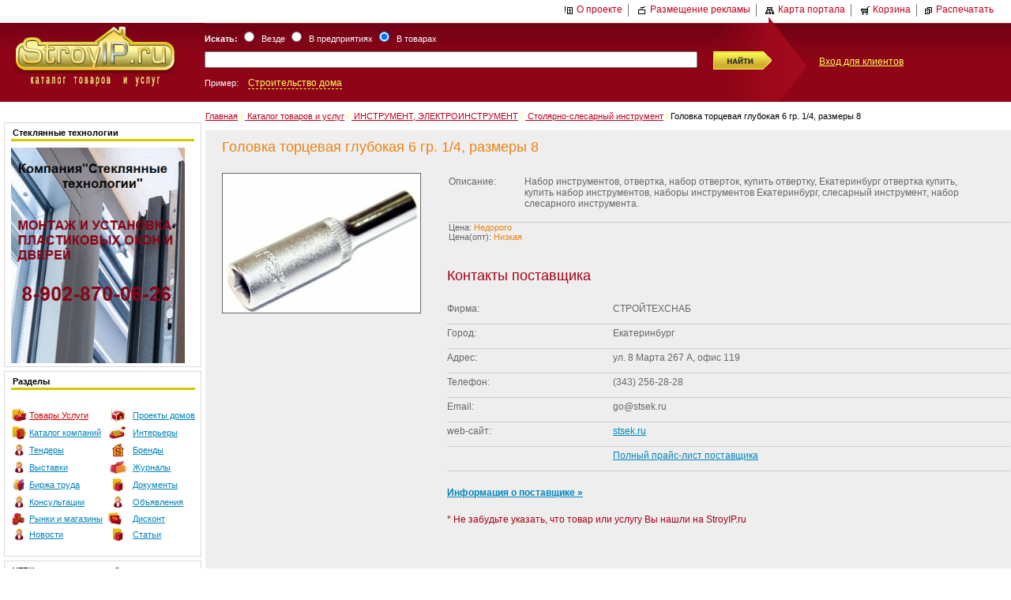

--- FILE ---
content_type: text/html; charset=windows-1251
request_url: http://www.stroyip.ru/goods/293/294/product-700613.html
body_size: 25873
content:
<!DOCTYPE HTML PUBLIC "-//W3C//DTD HTML 4.0 Transitional//EN">

<html>

<head>
<title>Набор столярных и слесарных инструментов купить | Екатеринбург</title>
<meta name="rpca121328d3ec4816a4e39e90d3da245b" content="c610691d1823653cffdb8f8ee75bfaa6" />
<meta name="description" content="Самые низкие цены на наборы столярно-слесарных инструментов от различных компаний-поставщиков Екатеринбурга на портале StroyIP.ru.">
<meta name="keywords" content="слесарный инструмент, набор слесарного инструмента, столярный инструмент, столярный инструмент купить, набор инструментов, купить набор инструментов, наборы инструментов екатеринбург">
<script type="text/javascript" src="http://stroyip.ru/js/highslide-full.js"></script>
<script type="text/javascript" src="http://ajax.googleapis.com/ajax/libs/swfobject/2.1/swfobject.js"></script>
<link rel="stylesheet" type="text/css" href="http://stroyip.ru/js/highslide.css" />
<link rel="stylesheet" type="text/css" media="screen" href="http://stroyip.ru/screen.css" >
<link rel="stylesheet" type="text/css" media="print"  href="http://stroyip.ru/print.css" >
<link rel="alternate" type="application/rss+xml" title="News RSS" href="http://stroyip.ru/cafe/rss.php" />
<link rel="alternate" type="application/rss+xml" title="Tender RSS" href="http://stroyip.ru/cafe/rss_tenders.php" />



<!--<script async src="//pagead2.googlesyndication.com/pagead/js/adsbygoogle.js"></script>
<script>
  (adsbygoogle = window.adsbygoogle || []).push({
    google_ad_client: "ca-pub-2441806052492221",
    enable_page_level_ads: true
  });
</script>-->


<!-- Yandex.RTB -->
<script>window.yaContextCb=window.yaContextCb||[]</script>
<script src="https://yandex.ru/ads/system/context.js" async></script>

<!-- Yandex.Metrika counter 2-->
<script type="text/javascript">
(function (d, w, c) {
    (w[c] = w[c] || []).push(function() {
        try {
            w.yaCounter21379552 = new Ya.Metrika({id:21379552,
                    webvisor:true,
                    clickmap:true,
                    trackLinks:true,
                    accurateTrackBounce:true});
        } catch(e) { }
    });

    var n = d.getElementsByTagName("script")[0],
        s = d.createElement("script"),
        f = function () { n.parentNode.insertBefore(s, n); };
    s.type = "text/javascript";
    s.async = true;
    s.src = (d.location.protocol == "https:" ? "https:" : "http:") + "//mc.yandex.ru/metrika/watch.js";

    if (w.opera == "[object Opera]") {
        d.addEventListener("DOMContentLoaded", f, false);
    } else { f(); }
})(document, window, "yandex_metrika_callbacks");
</script>
<noscript><div><img src="//mc.yandex.ru/watch/21379552" style="position:absolute; left:-9999px;" alt="" /></div></noscript>
<!-- /Yandex.Metrika counter -->
<script type="text/javascript">
function addLoadEvent(func) {if ( typeof wpOnload!='function'){wpOnload=func;}else{ var oldonload=wpOnload;wpOnload=function(){oldonload();func();}}}
</script>
<script type="text/javascript">
hs.graphicsDir = 'http://stroyip.ru/js/graphics/';
 hs.outlineType = 'rounded-white';
 hs.wrapperClassName = 'draggable-header no-footer';
 hs.allowSizeReduction = false;
 hs.preserveContent = false;
 hs.fadeInOut = true;
 hs.numberPosition = 'caption';
 hs.align = 'auto';
 hs.dimmingOpacity = 0;
 hs.transitions = ['expand', 'crossfade'];
</script>
<script type="text/javascript">
// close on mouse out
hs.Expander.prototype.onMouseOut = function (sender) {
   sender.close();
};
// close if mouse is not over on expand (using the internal mouseIsOver property)
hs.Expander.prototype.onAfterExpand = function (sender) {
   if (!sender.mouseIsOver) sender.close();
};
</script>
<script type="text/javascript">
function openYouTube(opener) {
	var returnValue;
	
	// Safari Mobile doesn't have Flash, so we just let the device use the built-in 
	// YouTube viewer.
	if (/(iPhone|iPod|iPad)/.test(navigator.userAgent)) {
		opener.href = opener.href.replace('/v/', '/watch?v=');
		returnValue = true;		
	}

	else returnValue = hs.htmlExpand(opener, { 
		objectType: 'swf', 
		objectWidth: 240, 
		objectHeight: 180, 
		width: 240, 
		wrapperClassName: 'draggable-header no-footer',
		allowSizeReduction: false,
		preserveContent: false,
		swfOptions: { 
			params: { 
				allowfullscreen: 'true' 
			}
		}, 
		maincontentText: 'You need to upgrade your Flash player' 
	});
	
	return returnValue;
};
</script>
<script type="text/javascript">

  var _gaq = _gaq || [];
  _gaq.push(['_setAccount', 'UA-40023648-1']);
  _gaq.push(['_trackPageview']);

  (function() {
    var ga = document.createElement('script'); ga.type = 'text/javascript'; ga.async = true;
    ga.src = ('https:' == document.location.protocol ? 'https://ssl' : 'http://www') + '.google-analytics.com/ga.js';
    var s = document.getElementsByTagName('script')[0]; s.parentNode.insertBefore(ga, s);
  })();

</script>

<script type="text/javascript" src="http://stroyip.ru/main.js"></script>
</head>

<body>
<!-- 0fb8c1caae5d7c15 -->
<P align=center>

		<!--<OBJECT height=100px width=1024px><PARAM NAME="movie" VALUE="http://www.stroyip.ru/gallery/firm/chusovaya3.swf">-->
		<!--<OBJECT height=100px width=1024px><PARAM NAME="movie" VALUE="http://www.stroyip.ru/gallery/banner/2019/chest-master1024x100.swf">
			<!--<embed src="http://www.stroyip.ru/gallery/firm/chusovaya2.swf" width="1024px" height="100px" >- ->
			<embed src="http://www.stroyip.ru/gallery/banner/2019/chest-master1024x100.swf" width="1024px" height="100px" >
			</embed>
		</OBJECT>-->

</p>

<a name=main />

<div id="top" >
                

<a href=/about>
<img src="/pic/template1/i_about.gif" width="12" height="12" alt="" border="0" hspace="4" align="absmiddle">О проекте</a>
<img src="/pic/template1/g.gif" width="1" height="16" alt="" border="0" align="absmiddle" hspace="4">
<a href=/about/adv>
<img src="/pic/template1/i_adve.gif" width="12" height="12" alt="" border="0" hspace="4" align="absmiddle">Размещение рекламы</a>
<img src="/pic/template1/g.gif" width="1" height="16" alt="" border="0" align="absmiddle" hspace="4">
<a href=/map>
<img src="/pic/template1/i_map.gif" width="12" height="12" alt="" border="0" hspace="4" align="absmiddle">Карта портала</a>
<img src="/pic/template1/g.gif" width="1" height="16" alt="" border="0" align="absmiddle" hspace="4">
<a href=/basket.html><img id=basket_image src="/pic/template1/i_bask.gif" width="12" height="12" alt="Корзина" border="0" hspace="4" align="absmiddle">Корзина</a> <span id="basket"></span><img src="/pic/template1/g.gif" width="1" height="16" alt="" border="0" align="absmiddle" hspace="4"><a href="javascript:print()"><img src="/pic/template1/i_print.gif" width="12" height="12" alt="" border="0" hspace="4" align="absmiddle">Распечатать</a></div>
                        <div id="header">
                        <table cellpadding=0 cellspacing=0>
                        <tr id="bgheader">
                                <td width=250><a href="http://www.stroyip.ru"><img src="http://stroyip.ru/logo.jpg"></a></td>
                                <td width=60%>
                                <form name=web action=/>
                                                        <table cellpadding=0 cellspacing=0 >
                                                                        <tr>
                                                                        <td valign=bottom>
                                                                        <div id=gde>
                                                                    <b>Искать:</b>
                                                                    <input style="color:red" type="hidden" name="act" value="search">
                                                                        <input type=radio name="SM" value="docs">&nbsp;&nbsp;Везде
                                                                        <input type=radio onClick="example('example','example_firm')" name="SM"  value="firm">&nbsp;&nbsp;В предприятиях
                                                                        <input type=radio onClick="example('example_firm','example')" name="SM" checked value="goods">&nbsp;&nbsp;В товарах
                                                                        </div>
                                                                        </td>
                                                                        <td></td></tr>
                                                                        <tr>
                                                                                <td>
                                                                                        <input id="in" name="qs"  type="text" size="60" maxlength="300" value="" >
                                                                                </td>
                                                                                <td id="submit" height="20px">
                                                                                        <input  value="Найти" type=image src="http://stroyip.ru/pic/search.gif" alt="Найти">
                                                                                </td>
                                                                        </tr>
                                                                        <tr><td id=gde  valign=top>
                                                                        Пример:&nbsp;&nbsp;&nbsp;
                                                                                                                                                <a id=example  onClick="document.getElementById('in').value = 'Строительство дома'" href="#" >Строительство дома</a>
                                                                        <a id=example_firm  style="display:none" onClick="document.getElementById('in').value='Штольня'" href="#" >Штольня</a>
                                                                                                                                                </td><td></td></tr>
                                </table>
                                </form>
                                </td>
                                <td ><div id=href><a href="/services">Вход для клиентов</a></div></td>
                        </tr>
                        </table>
                        </div>
                        <div id=menu_horizontal>
                        <ul>
</ul>
                        </div>
                        <div style="float:left"><img src="/pic/template1/z.gif" width="10" height="12" alt=""></div>
<table id=content cellspacing="0" cellpadding="0" >
<tr>
<td width="255" valign="top">
<div id=A>
<!-- column 1 -->
<div id=sidebar>
<ul>
</ul></div>
<div style="float:right;display:block;width:250px;">
<!--<div style="margin-bottom:5px"><center><noindex></noindex></center></div>-->




<div style=" border:1px solid #D9D9D9; margin-bottom:5px">
<table width="100%" cellspacing="0" cellpadding="0">
  <tr>
    <td><div style="margin: 4 8 4 8; border-bottom:3px solid #CCCC00;padding:2px;"><b>Стеклянные технологии</b></td>
  </tr>
  <tr>
    <td><div style="margin: 4 8 4 8;"><p><a href="http://www.stroyip.ru/site/17774.html"><img alt="Стеклянные технологии" src="/upload/img/banner-stekliannye-tehnologii.jpg" style="height:273px; width:220px" /></a></p>
</div></td>
  </tr>
</table>
</div>

<div style="margin-bottom:5px"><center><noindex><div align=center></div></noindex></div>




<div style=" border:1px solid #D9D9D9; margin-bottom:5px">
<table width="100%" cellspacing="0" cellpadding="0">
  <tr>
    <td><div style="margin: 4 8 4 8; border-bottom:3px solid #CCCC00;padding:2px;"><b>Разделы</b></td>
  </tr>
  <tr>
    <td><div style="margin: 4 8 4 8;"><P>
<TABLE class="" style="WIDTH: 232px; HEIGHT: 198px" cellSpacing=0 cellPadding=0 width=232 border=0>
<TBODY>
<TR>
<TD class=cor align=right height=1></TD></TR>
<TR>
<TD class=menu align=right>
<TABLE style="WIDTH: 233px; HEIGHT: 172px" cellSpacing=0 cellPadding=0 width=233 align=right border=0>
<TBODY>
<TR>
<TD height=20>
<P align=center><IMG height=18 src="/gallery/iconky/small2/pic008.jpg" width=20 border=0></P></TD>
<TD width="44%" height=20></A>&nbsp;<A href="http://www.stroyip.ru/goods"><FONT color=#cc0000>Товары </FONT><FONT color=#cc0000>Услуги</FONT></A></TD>
<TD height=20>
<P align=center><IMG height=18 src="/gallery/iconky/small2/pic012.jpg" width=22 border=0></P></TD>
<TD noWrap width="32%" height=20>&nbsp;</A>&nbsp;<A title="Готовые проекты домов" href="http://www.stroyip.ru/proekty">Проекты домов</A></TD></TR>
<TR>
<TD height=20>
<P align=center><IMG height=18 src="/gallery/iconky/small2/pic007.jpg" width=19 border=0></P></TD>
<TD height=20></A>&nbsp;<A href="http://www.stroyip.ru/firm?fname=&amp;c=&amp;rcid=r66">Каталог компаний</A></TD>
<TD height=20>
<P align=center><IMG height=18 src="/gallery/iconky/small2/pic006.jpg" width=22 border=0></P></TD>
<TD height=20>&nbsp;</A>&nbsp;<A title="Дизайн интерьера" href="http://www.stroyip.ru/492">Интерьеры</A></TD></TR>
<TR>
<TD height=20>
<P align=center><IMG height=18 src="/gallery/iconky/small2/pic009.jpg" width=14 border=0></P></TD>
<TD height=20>&nbsp;<A title=Тендеры href="http://www.stroyip.ru/tenders">Тендеры</A></TD>
<TD height=20>
<P align=center><IMG height=18 src="/gallery/iconky/small2/pic002.jpg" width=17 border=0></P></TD>
<TD height=20>&nbsp; <A title=Бренды href="http://www.stroyip.ru/brend">Бренды</A></TD></TR>
<TR>
<TD height=20>
<P align=center><IMG height=18 src="/gallery/iconky/small2/pic009.jpg" width=14 border=0></P></TD>
<TD height=20>&nbsp;<A title=Выставки href="http://www.stroyip.ru/events">Выставки</A></TD>
<TD height=20>
<P align=center><IMG height=18 src="/gallery/iconky/small2/pic005.jpg" width=24 border=0></P></TD>
<TD height=20>&nbsp; </A><A title=Журналы href="http://www.stroyip.ru/746">Журналы</A></TD></TR>
<TR>
<TD height=20>
<P align=center><IMG height=18 src="/gallery/iconky/small2/pic001.jpg" width=16 border=0></P></TD>
<TD height=20>&nbsp;<A title="Биржа труда" href="http://www.stroyip.ru/labor_exchange">Биржа труда</A></TD>
<TD height=20>
<P align=center><IMG height=18 src="/gallery/iconky/small2/pic004.jpg" width=14 border=0></P></TD>
<TD height=20>&nbsp; <A title=Документы href="http://www.stroyip.ru/encyclop">Документы</A></TD></TR>
<TR>
<TD height=20>
<P align=center><IMG height=18 src="/gallery/iconky/small2/pic009.jpg" width=14 border=0></P></TD>
<TD height=20></A>&nbsp;<A title="Консультации специалистов" href="http://www.stroyip.ru/608">Консультации</A></TD>
<TD height=20>
<P align=center><IMG height=18 src="/gallery/iconky/small2/pic009.jpg" width=14 border=0></P></TD>
<TD height=20>&nbsp;</A>&nbsp;<A href="http://www.stroyip.ru/bbs">Объявления</A></TD></TR>
<TR>
<TD height=20><IMG height=18 src="/gallery/iconky/small2/pic010.jpg" width=18 border=0></TD>
<TD height=20>&nbsp;<A href="http://www.stroyip.ru/markets">Рынки и магазины</A></TD>
<TD height=20><IMG height=18 src="/gallery/iconky/small2/pic003.jpg" width=18 border=0></TD>
<TD height=20>&nbsp;</A>&nbsp;<A title="Дисконтный клуб" href="http://www.stroyip.ru/discount">Дисконт</A></TD></TR>
<TR>
<TD height=20>
<P align=center><IMG height=18 src="/gallery/iconky/small2/pic009.jpg" width=14 border=0></P></TD>
<TD height=20></A>&nbsp;<A title=Новости href="http://www.stroyip.ru/news">Новости</A></TD>
<TD height=20>
<P align=center><IMG height=18 src="/gallery/iconky/small2/pic004.jpg" width=14 border=0></P></TD>
<TD height=20>&nbsp;</A>&nbsp;<A title=Статьи href="http://www.stroyip.ru/article/">Статьи</A></TD></TR></TBODY></TABLE><MAP name=menu_ml>
<TR>
<TD class=cor align=right height=1></TD></TR></TBODY></TABLE></P></MAP></div></td>
  </tr>
</table>
</div>





<div style=" border:1px solid #D9D9D9; margin-bottom:5px">
<table width="100%" cellspacing="0" cellpadding="0">
  <tr>
    <td><div style="margin: 4 8 4 8; border-bottom:3px solid #CCCC00;padding:2px;"><b>УГБК: горно-шахтное оборудование</b></td>
  </tr>
  <tr>
    <td><div style="margin: 4 8 4 8;"><p><a href="http://www.stroyip.ru/site/17809.html"><img alt="горно-шахтное оборудование" src="/upload/img/banner-ygbk.jpg" style="height:216px; width:220px" /></a></p>
</div></td>
  </tr>
</table>
</div>




</div>
</div>
</td>

<td width="5"><img src="/pic/template1/z.gif" width="5" height="12" alt=""></td>

<td valign="top">
<div id=B>

<div class=site_navigator><a href="/" class="navigator">
Главная</a>&nbsp;<b style="color:#FFFF55">/</b>&nbsp;<a href="/goods" class="navigator">
Каталог товаров и услуг</a>&nbsp;<b style="color:#FFFF55">/</b>&nbsp;<a href="/goods/293" class="navigator">
ИНСТРУМЕНТ, ЭЛЕКТРОИНСТРУМЕНТ</a>&nbsp;<b style="color:#FFFF55">/</b>&nbsp;<a href="/goods/293/294" class="navigator">
Столярно-слесарный инструмент</a>&nbsp;<b style="color:#FFFF55">/</b>&nbsp;Головка торцевая глубокая 6 гр. 1/4, размеры 8<br><br></div>
<!-- column 2 -->

 
<!--
<div style="display:none;" id=product_add>
<table cellpadding="0" cellspacing="0" border="0">
<tr>
	<td valign="top" bgcolor="#9C2436">
		<table cellpadding="6" cellspacing="1" border="0" width="100%">
			<tr>
				<td bgcolor="#fdd698">
					<center><b>Товар добавлен в <a href=/basket.html>Корзину</a>!</b>
					<br />
					<div id=count_goods></div>
					[<a href="#" onclick="m=(parent.document.getElementById) ? parent.document.getElementById('product_add') : parent.document.all['product_add']; m.style.display='none'; return false;"><strong>Закрыть</strong></a>]</center>
				</td>
			</tr>
		</table>
	</td>
</tr>
</table>
<img src="/pic/template1/z.gif" width="1" height="10" alt=""><br />
</div>
-->
<div style="display:none;" id=product_add>
<table width="320" border="0" bgcolor=white >
<tr>
	<td>
		<table width="320">
		<tr>
			<td>
				<img src="http://www.stroyip.ru/templates/template1/Basket_TovarDobavlenVKorziny.jpg" alt="Товар добавлен в корзину">
			</td>
			<td align="right">
				<a href="#" onclick="m=(parent.document.getElementById) ? parent.document.getElementById('product_add') : parent.document.all['product_add']; m.style.display='none'; return false;">
					<img src="http://www.stroyip.ru/templates/template1/Basket_Vihod.jpg" alt="Выход">
				</a>
			</td>
		</tr>
		</table>
		<img src="http://www.stroyip.ru/templates/template1/Basket_Line.jpg" alt="Линия">
	</td>
</tr>
<tr>
	<td>
		<img src="http://www.stroyip.ru/templates/template1/Basket_Text.jpg" alt="Текст">
		<center><font color="#9d9d9d"><div id=count_goods></div></font></center>
		<img src="http://www.stroyip.ru/templates/template1/Basket_Line.jpg" alt="Линия">
	</td>
</tr>
<tr>
	<td>
		<a href=/basket.html>
			<center><img src="http://www.stroyip.ru/templates/template1/Basket_PereitiVKorziny.jpg" alt="Перейти в корзину"></center>
		</a>
	</td>
</tr>
</table>
</div><div id="Main">
	<table width="100%" cellspacing="0" ID="Table1">
		<tbody>
			<tr>
				<td colspan="2" class="ContentInner">
					<div style="font-size: 18px;
							font-weight: 400;
							color: #EE820F;
							margin-top: 10px;
							margin-bottom: 20px;">Головка торцевая глубокая 6 гр. 1/4, размеры 8
					</div>
				</td>
			</tr>
			<tr valign="top">
				<td class="ContentInner"><div class="ContentContainer">
						<table class="Description" cellspacing="0" >
							<tbody>
								<tr>
									<td class="Image" rowspan="2" valign="top"><img src="/gallery/firm/price/stroytechsnab/new/Golovka-torcevaya.jpg" border="0" alt="Столярно-слесарный инструмент"><br>
									</td>
									<td class="Description">
										<table class="Empty" cellspacing="0" >
											<tr>
												<td>Описание:</td>
												<td class="Value"><div class="Description">Набор инструментов, отвертка, набор отверток, купить отвертку, Екатеринбург отвертка купить, купить набор инструментов, наборы инструментов Екатеринбург, слесарный инструмент, набор слесарного инструмента.</div>
												</td>
											</tr>
										</table>
										 <div id="Price">Цена: <span style="color:  #EE820F">Недорого</span></div>
										 <div id="Price">Цена(опт): <span style="color:  #EE820F">
												Низкая</span></div>
																			</td>
								</tr>
								<tr>
									<td class="Append">&nbsp;											<div style="font-size: 18px;
									font-weight: 400;
									color: #a70112;
									margin-top: 20;
									margin-bottom: 20px;">Контакты 
												поставщика</div>
											<table class="Empty" cellspacing="0" >
												<tbody>
													<tr>
														<td class="Param">Фирма:</td>
														<td class="Value"><p>СТРОЙТЕХСНАБ</p>
														</td>
													</tr>
													<tr>
														<td class="Param">Город:</td>
														<td class="Value"><p>Екатеринбург</p>
														</td>
													</tr>
													 <tr>
														<td class="Param">Адрес:</td>
														<td class="Value"><p>ул. 8 Марта 267 А, офис 119</p>
														</td>
													</tr>
													 <tr>
														<td class="Param">Телефон:</td>
														<td class="Value"><p>(343) 256-28-28</p>
														</td>
													</tr>
													 <tr>
														<td class="Param">Email:</td>
														<td class="Value"><p>go@stsek.ru</p>
														</td>
													</tr>
													 <tr>
														<td class="Param">web-сайт:
														</td>
														<td class="Value"><p><a href="/go/stsek.ru">stsek.ru</a></p>
														</td>
													</tr>
																										<tr>
														<td></td>
														<td><a href="/firm-price-1385">Полный 
															прайс-лист поставщика</a></td>
													</tr>
												</tbody>
											</table>
											<div style="font-size: 12px;
									font-weight: 400;
									color: #a70112;
									margin-top: 20;
									margin-bottom: 20px;"><a href="/firm-show-1385"><b>Информация 
														о поставщике »</b> </a>
											</div>
<div style="font-size: 12px;
									font-weight: 400;
									color: #a70112;
									margin-top: 20;
									margin-bottom: 20px;">*  Не забудьте указать, что товар или услугу Вы нашли на StroyIP.ru</div>
					</div>
				</td>
			</tr><tr>

				<td><IMG height="450" alt="" src="/pic/template1/z.gif" width="200" border="0"></td>
			</tr>
		</tbody>
	</table>

	</form> </td> </tr> </tbody></table>

</div>
<br>

<!--<center>
<p>&nbsp;</p>
<p style="text-align: center;"><a href="http://www.stroyip.ru/site/17150-price.html" target="_blank">
<img src="http://www.stroyip.ru/gallery/firm/price/RAYDO/ads/raido_ads.jpg" alt="ООО КЛИНИНГОВАЯ КОМПАНИЯ РАЙДО" />
</a></p>
</center>-->

</div>
</td>

</tr>
</table>




<!-- down -->
<div id="footer">
                        <center><div style="padding-top:12px;color:#FFFF55">
<a class="menu2" href="/">На главную</a> | 
<a class="menu2" href="/about">О портале</a> | 
<a class="menu2" href="/about/contacts">Контакты</a> | 
<a class="menu2" href="/map">Карта сайта</a> | 
<a class="menu2" href="javascript:print()">Распечатать</a>
</div></center>
</div>
<div id=bottom>
<table cellspacing="0" cellpadding="0" width="100%">
	<tr>
   	  <td width="65%">
   		<p>
		<div itemscope itemtype="http://schema.org/Organization">
                &#169;&nbsp;2005-2019 <span itemprop="name">Интернет-каталог товаров и услуг StroyIP.ru</span><br />
				<span itemprop="url">www.StroyIP.ru</span><br />
				<div itemprop="address" itemscope itemtype="http://schema.org/PostalAddress">
					<span itemprop="addressLocality">Екатеринбург</span><br />
					<span itemprop="streetAddress">Первомайская, 104</span><br />
					Индекс:<span itemprop="postalCode"> 620049</span><br />
				</div>
				<br />
                Ваши замечания и предложения направляйте на почту<br />
				<span itemprop="email"><a hre=mailto:stroyip@stroyip.ru?subject=[StroyIP.ru]>stroyip@stroyip.ru</a></span><br />

                Телефон:<span itemprop="telephone"> +7 (343) 383-45-72</span><br />
				Факс:<span itemprop="faxNumber"> +7 (343) 383-45-72</span>
		</div>
        </p> 
        </td>
        <td width="35%">
			<img src="/pic/template1/i_about.gif" width="12" height="12" alt="" border="0" hspace="4" ><a href="/about">Информация о проекте</a><br />
		  <img src="/pic/template1/i_adve.gif" width="12" height="12" alt="" border="0" hspace="4"><a href="/about">Размещение рекламы</a><br />
	  </td>
        <td width="10%">
   		  <div align=center>
  				<!--LiveInternet counter--><script type="text/javascript"><!--
document.write("<a href='http://www.liveinternet.ru/click' "+
"target=_blank><img src='//counter.yadro.ru/hit?t29.1;r"+
escape(document.referrer)+((typeof(screen)=="undefined")?"":
";s"+screen.width+"*"+screen.height+"*"+(screen.colorDepth?
screen.colorDepth:screen.pixelDepth))+";u"+escape(document.URL)+
";h"+escape(document.title.substring(0,80))+";"+Math.random()+
"' alt='' title='LiveInternet: показано количество просмотров и"+
" посетителей' "+
"border='0' width='88' height='120'><\/a>")
//--></script><!--/LiveInternet-->		  </div>
		</td>
	</tr>
</table>
</div>
<div style="display: none;">
<form target=hidframe id=pform action="/basket_addi.php" style="display: none;">
<input type=hidden name=pid value="">
<input type=hidden name=y2 value="">
<input type=hidden name=x2 value="">
<input type=hidden name=PHPSESSID value="0amf12oe6ufmarncucgq33voh3">
<input type=submit name=sbm value="">
</form>
<iframe name=hidframe id=hidframe height="0" width="0" style="visibility:hidden"></iframe>
</div>
</body>
</html>